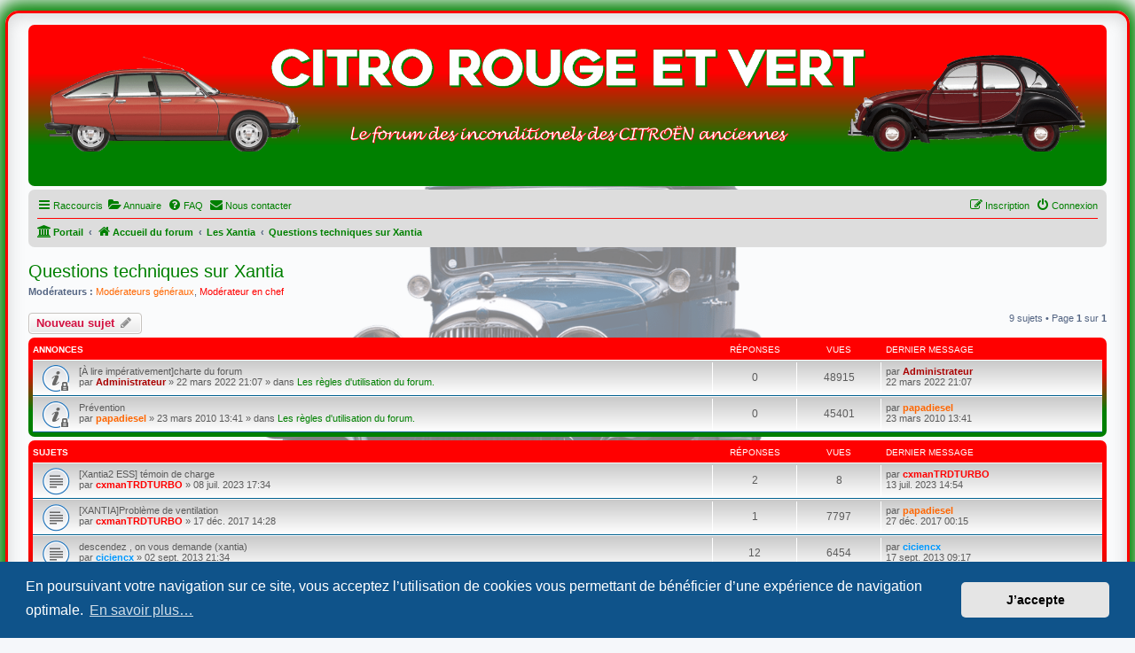

--- FILE ---
content_type: text/html; charset=UTF-8
request_url: https://www.citro-rouge-et-vert.com/viewforum.php?f=105
body_size: 8193
content:
<!DOCTYPE html>
<html dir="ltr" lang="fr">
<head>
<meta charset="utf-8" />
<meta http-equiv="X-UA-Compatible" content="IE=edge">
<meta name="viewport" content="width=device-width, initial-scale=1" />

<title>Questions techniques sur Xantia - Citro-rouge-et-vert</title>

	<link rel="alternate" type="application/atom+xml" title="Flux - Citro-rouge-et-vert" href="/app.php/feed?sid=82eb703dffec9839b1d421d1bdef8a26">		<link rel="alternate" type="application/atom+xml" title="Flux - Tous les forums" href="/app.php/feed/forums?sid=82eb703dffec9839b1d421d1bdef8a26">	<link rel="alternate" type="application/atom+xml" title="Flux - Nouveaux sujets" href="/app.php/feed/topics?sid=82eb703dffec9839b1d421d1bdef8a26">		<link rel="alternate" type="application/atom+xml" title="Flux - Forum - Questions techniques sur Xantia" href="/app.php/feed/forum/105?sid=82eb703dffec9839b1d421d1bdef8a26">		
	<link rel="canonical" href="https://www.citro-rouge-et-vert.com/viewforum.php?f=105">

<!--
	phpBB style name: prosilver
	Based on style:   prosilver (this is the default phpBB3 style)
	Original author:  Tom Beddard ( http://www.subBlue.com/ )
	Modified by:
-->

<link href="./assets/css/font-awesome.min.css?assets_version=309" rel="stylesheet">
<link href="./styles/prosilver_CRV/theme/stylesheet.css?assets_version=309" rel="stylesheet">
<link href="./styles/prosilver_CRV/theme/fr/stylesheet.css?assets_version=309" rel="stylesheet">



	<link href="./assets/cookieconsent/cookieconsent.min.css?assets_version=309" rel="stylesheet">

<!--[if lte IE 9]>
	<link href="./styles/prosilver_CRV/theme/tweaks.css?assets_version=309" rel="stylesheet">
<![endif]-->


<link href="./ext/alex75/blinknewpmandnotify/styles/prosilver/theme/blinknotify.css?assets_version=309" rel="stylesheet" media="screen">
<link href="./ext/alex75/redtitlenewpost/styles/prosilver/theme/redtext.css?assets_version=309" rel="stylesheet" media="screen">
<link href="./ext/cabot/profilgauche/styles/all/theme/profilgauche.css?assets_version=309" rel="stylesheet" media="screen">
<link href="./ext/david63/sitelogo/styles/prosilver/theme/site_logo_common.css?assets_version=309" rel="stylesheet" media="screen">
<link href="./ext/ernadoo/phpbbdirectory/styles/prosilver/theme/directory.css?assets_version=309" rel="stylesheet" media="screen">
<link href="./ext/ernadoo/phpbbdirectory/styles/prosilver/theme/fr/directory.css?assets_version=309" rel="stylesheet" media="screen">
<link href="./ext/rmcgirr83/contactadmin/styles/prosilver/theme/imageset.css?assets_version=309" rel="stylesheet" media="screen">
<link href="./ext/rmcgirr83/elonw/styles/all/theme/elonw.css?assets_version=309" rel="stylesheet" media="screen">
<link href="./ext/vse/abbc3/styles/all/theme/abbc3_common.min.css?assets_version=309" rel="stylesheet" media="screen">




</head>
<body id="phpbb" class="nojs notouch section-viewforum ltr ">




<div id="wrap" class="wrap">
	<a id="top" class="top-anchor" accesskey="t"></a>
	<div id="page-header">
		<div class="headerbar" role="banner">
					<div class="inner">

			<div id="site-description" class="site-description">
		<a id="logo" class="logo" href="./index.php?sid=82eb703dffec9839b1d421d1bdef8a26" title="Accueil du forum">
					<span class="site_logo"></span>
				</a>
				<h1>Citro-rouge-et-vert</h1>
				<p></p>
				<p class="skiplink"><a href="#start_here">Accéder au contenu</a></p>
			</div>

									
			</div>
					</div>
				<div class="navbar" role="navigation">
	<div class="inner">

	<ul id="nav-main" class="nav-main linklist" role="menubar">

		<li id="quick-links" class="quick-links dropdown-container responsive-menu hidden" data-skip-responsive="true">
			<a href="#" class="dropdown-trigger">
				<i class="icon fa-bars fa-fw" aria-hidden="true"></i><span>Raccourcis</span>
			</a>
			<div class="dropdown">
				<div class="pointer"><div class="pointer-inner"></div></div>
				<ul class="dropdown-contents" role="menu">
					
					
											<li class="separator"></li>
													<li>
								<a href="./memberlist.php?sid=82eb703dffec9839b1d421d1bdef8a26" role="menuitem">
									<i class="icon fa-group fa-fw" aria-hidden="true"></i><span>Membres</span>
								</a>
							</li>
																			<li>
								<a href="./memberlist.php?mode=team&amp;sid=82eb703dffec9839b1d421d1bdef8a26" role="menuitem">
									<i class="icon fa-shield fa-fw" aria-hidden="true"></i><span>L’équipe</span>
								</a>
							</li>
																<li class="separator"></li>

									</ul>
			</div>
		</li>

		<li>
	<a href="/app.php/directory?sid=82eb703dffec9839b1d421d1bdef8a26" title="Annuaire" role="menuitem">
		<i class="icon fa-folder-open fa-fw" aria-hidden="true"></i><span>Annuaire</span>
	</a>
</li>		<li data-skip-responsive="true">
			<a href="/app.php/help/faq?sid=82eb703dffec9839b1d421d1bdef8a26" rel="help" title="Foire aux questions" role="menuitem">
				<i class="icon fa-question-circle fa-fw" aria-hidden="true"></i><span>FAQ</span>
			</a>
		</li>
			<li class="" data-last-responsive="true">
		<a href="/app.php/contactadmin?sid=82eb703dffec9839b1d421d1bdef8a26" role="menuitem">
			<i class="icon fa-envelope fa-fw" aria-hidden="true"></i><span>Nous contacter</span>
		</a>
	</li>
				
			<li class="rightside"  data-skip-responsive="true">
			<a href="./ucp.php?mode=login&amp;redirect=viewforum.php%3Ff%3D105&amp;sid=82eb703dffec9839b1d421d1bdef8a26" title="Connexion" accesskey="x" role="menuitem">
				<i class="icon fa-power-off fa-fw" aria-hidden="true"></i><span>Connexion</span>
			</a>
		</li>
					<li class="rightside" data-skip-responsive="true">
				<a href="./ucp.php?mode=register&amp;sid=82eb703dffec9839b1d421d1bdef8a26" role="menuitem">
					<i class="icon fa-pencil-square-o  fa-fw" aria-hidden="true"></i><span>Inscription</span>
				</a>
			</li>
						</ul>

	<ul id="nav-breadcrumbs" class="nav-breadcrumbs linklist navlinks" role="menubar">
				
		
		<li class="breadcrumbs" itemscope itemtype="https://schema.org/BreadcrumbList">

			
			<span class="crumb"><a href="/app.php/portal?sid=82eb703dffec9839b1d421d1bdef8a26" data-navbar-reference="portal"><i class="icon fa-university fa-fw" aria-hidden="true"></i><span>Portail</span></a></span>				<span class="crumb" itemtype="https://schema.org/ListItem" itemprop="itemListElement" itemscope><a itemprop="item" href="./index.php?sid=82eb703dffec9839b1d421d1bdef8a26" accesskey="h" data-navbar-reference="index"><i class="icon fa-home fa-fw"></i><span itemprop="name">Accueil du forum</span></a><meta itemprop="position" content="1" /></span>

											
								<span class="crumb" itemtype="https://schema.org/ListItem" itemprop="itemListElement" itemscope data-forum-id="102"><a itemprop="item" href="./viewforum.php?f=102&amp;sid=82eb703dffec9839b1d421d1bdef8a26"><span itemprop="name">Les Xantia</span></a><meta itemprop="position" content="2" /></span>
															
								<span class="crumb" itemtype="https://schema.org/ListItem" itemprop="itemListElement" itemscope data-forum-id="105"><a itemprop="item" href="./viewforum.php?f=105&amp;sid=82eb703dffec9839b1d421d1bdef8a26"><span itemprop="name">Questions techniques sur Xantia</span></a><meta itemprop="position" content="3" /></span>
							
					</li>

		
			</ul>

	</div>
</div>
	</div>

	
	<a id="start_here" class="anchor"></a>
	<div id="page-body" class="page-body" role="main">
		
		<h2 class="forum-title"><a href="./viewforum.php?f=105&amp;sid=82eb703dffec9839b1d421d1bdef8a26">Questions techniques sur Xantia</a></h2>
<div>
	<!-- NOTE: remove the style="display: none" when you want to have the forum description on the forum body -->
	<div style="display: none !important;">Un soucis, un problème ? Besoin d'un conseil ? C'est ici qu'on en parle !<br /></div>	<p><strong>Modérateurs :</strong> <a style="color:#FF6600;" href="./memberlist.php?mode=group&amp;g=27&amp;sid=82eb703dffec9839b1d421d1bdef8a26">Modérateurs généraux</a>, <a style="color:#FF0000;" href="./memberlist.php?mode=group&amp;g=24&amp;sid=82eb703dffec9839b1d421d1bdef8a26">Modérateur en chef</a></p></div>



	<div class="action-bar bar-top">

				
		<a href="./posting.php?mode=post&amp;f=105&amp;sid=82eb703dffec9839b1d421d1bdef8a26" class="button" title="Publier un nouveau sujet">
							<span>Nouveau sujet</span> <i class="icon fa-pencil fa-fw" aria-hidden="true"></i>
					</a>
				
	
	<div class="pagination">
				9 sujets
					&bull; Page <strong>1</strong> sur <strong>1</strong>
			</div>

	</div>




	
			<div class="forumbg announcement">
		<div class="inner">
		<ul class="topiclist">
			<li class="header">
				<dl class="row-item">
					<dt><div class="list-inner">Annonces</div></dt>
					<dd class="posts">Réponses</dd>
					<dd class="views">Vues</dd>
					<dd class="lastpost"><span>Dernier message</span></dd>
				</dl>
			</li>
		</ul>
		<ul class="topiclist topics">
	
				<li class="row bg1 global-announce">
						<dl class="row-item global_read_locked">
				<dt title="Ce sujet est verrouillé. Vous ne pouvez pas publier ou modifier de messages.">
										<div class="list-inner">
																		[À lire impérativement]charte du forum																								<br />
						
												<div class="responsive-show" style="display: none;">
							Dernier message par <a href="./memberlist.php?mode=viewprofile&amp;u=2&amp;sid=82eb703dffec9839b1d421d1bdef8a26" style="color: #AA0000;" class="username-coloured">Administrateur</a> &laquo; <a href="" title="Aller au dernier message"><time datetime="2022-03-22T20:07:26+00:00">22 mars 2022 21:07</time></a>
							<br />Publié dans <a href="./viewforum.php?f=156&amp;sid=82eb703dffec9839b1d421d1bdef8a26">Les règles d'utilisation du forum.</a>						</div>
													
						<div class="topic-poster responsive-hide left-box">
																												par <a href="./memberlist.php?mode=viewprofile&amp;u=2&amp;sid=82eb703dffec9839b1d421d1bdef8a26" style="color: #AA0000;" class="username-coloured">Administrateur</a> &raquo; <time datetime="2022-03-22T20:07:26+00:00">22 mars 2022 21:07</time>
														 &raquo; dans <a href="./viewforum.php?f=156&amp;sid=82eb703dffec9839b1d421d1bdef8a26">Les règles d'utilisation du forum.</a>						</div>

						
											</div>
				</dt>
				<dd class="posts">0 <dfn>Réponses</dfn></dd>
				<dd class="views">48915 <dfn>Vues</dfn></dd>
				<dd class="lastpost">
					<span><dfn>Dernier message </dfn>par <a href="./memberlist.php?mode=viewprofile&amp;u=2&amp;sid=82eb703dffec9839b1d421d1bdef8a26" style="color: #AA0000;" class="username-coloured">Administrateur</a>												<br /><time datetime="2022-03-22T20:07:26+00:00">22 mars 2022 21:07</time>
					</span>
				</dd>
			</dl>
					</li>
		
	

	
	
				<li class="row bg2 global-announce">
						<dl class="row-item global_read_locked">
				<dt title="Ce sujet est verrouillé. Vous ne pouvez pas publier ou modifier de messages.">
										<div class="list-inner">
																		Prévention																								<br />
						
												<div class="responsive-show" style="display: none;">
							Dernier message par <a href="./memberlist.php?mode=viewprofile&amp;u=609&amp;sid=82eb703dffec9839b1d421d1bdef8a26" style="color: #FF6600;" class="username-coloured">papadiesel</a> &laquo; <a href="" title="Aller au dernier message"><time datetime="2010-03-23T12:41:10+00:00">23 mars 2010 13:41</time></a>
							<br />Publié dans <a href="./viewforum.php?f=156&amp;sid=82eb703dffec9839b1d421d1bdef8a26">Les règles d'utilisation du forum.</a>						</div>
													
						<div class="topic-poster responsive-hide left-box">
																												par <a href="./memberlist.php?mode=viewprofile&amp;u=609&amp;sid=82eb703dffec9839b1d421d1bdef8a26" style="color: #FF6600;" class="username-coloured">papadiesel</a> &raquo; <time datetime="2010-03-23T12:41:10+00:00">23 mars 2010 13:41</time>
														 &raquo; dans <a href="./viewforum.php?f=156&amp;sid=82eb703dffec9839b1d421d1bdef8a26">Les règles d'utilisation du forum.</a>						</div>

						
											</div>
				</dt>
				<dd class="posts">0 <dfn>Réponses</dfn></dd>
				<dd class="views">45401 <dfn>Vues</dfn></dd>
				<dd class="lastpost">
					<span><dfn>Dernier message </dfn>par <a href="./memberlist.php?mode=viewprofile&amp;u=609&amp;sid=82eb703dffec9839b1d421d1bdef8a26" style="color: #FF6600;" class="username-coloured">papadiesel</a>												<br /><time datetime="2010-03-23T12:41:10+00:00">23 mars 2010 13:41</time>
					</span>
				</dd>
			</dl>
					</li>
		
	

			</ul>
		</div>
	</div>
	
			<div class="forumbg">
		<div class="inner">
		<ul class="topiclist">
			<li class="header">
				<dl class="row-item">
					<dt><div class="list-inner">Sujets</div></dt>
					<dd class="posts">Réponses</dd>
					<dd class="views">Vues</dd>
					<dd class="lastpost"><span>Dernier message</span></dd>
				</dl>
			</li>
		</ul>
		<ul class="topiclist topics">
	
				<li class="row bg1">
						<dl class="row-item topic_read">
				<dt title="Aucun message non lu">
										<div class="list-inner">
																		[Xantia2 ESS] témoin de charge																								<br />
						
												<div class="responsive-show" style="display: none;">
							Dernier message par <a href="./memberlist.php?mode=viewprofile&amp;u=120&amp;sid=82eb703dffec9839b1d421d1bdef8a26" style="color: #FF0000;" class="username-coloured">cxmanTRDTURBO</a> &laquo; <a href="" title="Aller au dernier message"><time datetime="2023-07-13T12:54:32+00:00">13 juil. 2023 14:54</time></a>
													</div>
														<span class="responsive-show left-box" style="display: none;">Réponses : <strong>2</strong></span>
													
						<div class="topic-poster responsive-hide left-box">
																												par <a href="./memberlist.php?mode=viewprofile&amp;u=120&amp;sid=82eb703dffec9839b1d421d1bdef8a26" style="color: #FF0000;" class="username-coloured">cxmanTRDTURBO</a> &raquo; <time datetime="2023-07-08T15:34:13+00:00">08 juil. 2023 17:34</time>
																				</div>

						
											</div>
				</dt>
				<dd class="posts">2 <dfn>Réponses</dfn></dd>
				<dd class="views">8 <dfn>Vues</dfn></dd>
				<dd class="lastpost">
					<span><dfn>Dernier message </dfn>par <a href="./memberlist.php?mode=viewprofile&amp;u=120&amp;sid=82eb703dffec9839b1d421d1bdef8a26" style="color: #FF0000;" class="username-coloured">cxmanTRDTURBO</a>												<br /><time datetime="2023-07-13T12:54:32+00:00">13 juil. 2023 14:54</time>
					</span>
				</dd>
			</dl>
					</li>
		
	

	
	
				<li class="row bg2">
						<dl class="row-item topic_read">
				<dt title="Aucun message non lu">
										<div class="list-inner">
																		[XANTIA]Problème de ventilation																								<br />
						
												<div class="responsive-show" style="display: none;">
							Dernier message par <a href="./memberlist.php?mode=viewprofile&amp;u=609&amp;sid=82eb703dffec9839b1d421d1bdef8a26" style="color: #FF6600;" class="username-coloured">papadiesel</a> &laquo; <a href="" title="Aller au dernier message"><time datetime="2017-12-26T23:15:38+00:00">27 déc. 2017 00:15</time></a>
													</div>
														<span class="responsive-show left-box" style="display: none;">Réponses : <strong>1</strong></span>
													
						<div class="topic-poster responsive-hide left-box">
																												par <a href="./memberlist.php?mode=viewprofile&amp;u=120&amp;sid=82eb703dffec9839b1d421d1bdef8a26" style="color: #FF0000;" class="username-coloured">cxmanTRDTURBO</a> &raquo; <time datetime="2017-12-17T13:28:25+00:00">17 déc. 2017 14:28</time>
																				</div>

						
											</div>
				</dt>
				<dd class="posts">1 <dfn>Réponses</dfn></dd>
				<dd class="views">7797 <dfn>Vues</dfn></dd>
				<dd class="lastpost">
					<span><dfn>Dernier message </dfn>par <a href="./memberlist.php?mode=viewprofile&amp;u=609&amp;sid=82eb703dffec9839b1d421d1bdef8a26" style="color: #FF6600;" class="username-coloured">papadiesel</a>												<br /><time datetime="2017-12-26T23:15:38+00:00">27 déc. 2017 00:15</time>
					</span>
				</dd>
			</dl>
					</li>
		
	

	
	
				<li class="row bg1">
						<dl class="row-item topic_read">
				<dt title="Aucun message non lu">
										<div class="list-inner">
																		descendez , on vous demande (xantia)																								<br />
						
												<div class="responsive-show" style="display: none;">
							Dernier message par <a href="./memberlist.php?mode=viewprofile&amp;u=7822&amp;sid=82eb703dffec9839b1d421d1bdef8a26" style="color: #0099FF;" class="username-coloured">ciciencx</a> &laquo; <a href="" title="Aller au dernier message"><time datetime="2013-09-17T07:17:18+00:00">17 sept. 2013 09:17</time></a>
													</div>
														<span class="responsive-show left-box" style="display: none;">Réponses : <strong>12</strong></span>
													
						<div class="topic-poster responsive-hide left-box">
																												par <a href="./memberlist.php?mode=viewprofile&amp;u=7822&amp;sid=82eb703dffec9839b1d421d1bdef8a26" style="color: #0099FF;" class="username-coloured">ciciencx</a> &raquo; <time datetime="2013-09-02T19:34:05+00:00">02 sept. 2013 21:34</time>
																				</div>

						
											</div>
				</dt>
				<dd class="posts">12 <dfn>Réponses</dfn></dd>
				<dd class="views">6454 <dfn>Vues</dfn></dd>
				<dd class="lastpost">
					<span><dfn>Dernier message </dfn>par <a href="./memberlist.php?mode=viewprofile&amp;u=7822&amp;sid=82eb703dffec9839b1d421d1bdef8a26" style="color: #0099FF;" class="username-coloured">ciciencx</a>												<br /><time datetime="2013-09-17T07:17:18+00:00">17 sept. 2013 09:17</time>
					</span>
				</dd>
			</dl>
					</li>
		
	

	
	
				<li class="row bg2">
						<dl class="row-item topic_read_hot">
				<dt title="Aucun message non lu">
										<div class="list-inner">
																		Probéme de freinage av répercutant sur le volant; Xantia HDI																								<br />
						
												<div class="responsive-show" style="display: none;">
							Dernier message par <a href="./memberlist.php?mode=viewprofile&amp;u=1753&amp;sid=82eb703dffec9839b1d421d1bdef8a26" style="color: #0099FF;" class="username-coloured">Antixe42</a> &laquo; <a href="" title="Aller au dernier message"><time datetime="2013-06-22T12:39:13+00:00">22 juin 2013 14:39</time></a>
													</div>
														<span class="responsive-show left-box" style="display: none;">Réponses : <strong>38</strong></span>
													
						<div class="topic-poster responsive-hide left-box">
																												par <a href="./memberlist.php?mode=viewprofile&amp;u=1753&amp;sid=82eb703dffec9839b1d421d1bdef8a26" style="color: #0099FF;" class="username-coloured">Antixe42</a> &raquo; <time datetime="2013-04-08T16:55:50+00:00">08 avr. 2013 18:55</time>
																				</div>

						
											</div>
				</dt>
				<dd class="posts">38 <dfn>Réponses</dfn></dd>
				<dd class="views">14744 <dfn>Vues</dfn></dd>
				<dd class="lastpost">
					<span><dfn>Dernier message </dfn>par <a href="./memberlist.php?mode=viewprofile&amp;u=1753&amp;sid=82eb703dffec9839b1d421d1bdef8a26" style="color: #0099FF;" class="username-coloured">Antixe42</a>												<br /><time datetime="2013-06-22T12:39:13+00:00">22 juin 2013 14:39</time>
					</span>
				</dd>
			</dl>
					</li>
		
	

	
	
				<li class="row bg1">
						<dl class="row-item topic_read">
				<dt title="Aucun message non lu">
										<div class="list-inner">
																		Hello, besoin de renseignements sur....																								<br />
						
												<div class="responsive-show" style="display: none;">
							Dernier message par <a href="./memberlist.php?mode=viewprofile&amp;u=609&amp;sid=82eb703dffec9839b1d421d1bdef8a26" style="color: #FF6600;" class="username-coloured">papadiesel</a> &laquo; <a href="" title="Aller au dernier message"><time datetime="2012-04-06T18:31:28+00:00">06 avr. 2012 20:31</time></a>
													</div>
														<span class="responsive-show left-box" style="display: none;">Réponses : <strong>3</strong></span>
													
						<div class="topic-poster responsive-hide left-box">
																												par <a href="./memberlist.php?mode=viewprofile&amp;u=229&amp;sid=82eb703dffec9839b1d421d1bdef8a26" style="color: #0099FF;" class="username-coloured">Visa-club</a> &raquo; <time datetime="2012-04-03T12:02:12+00:00">03 avr. 2012 14:02</time>
																				</div>

						
											</div>
				</dt>
				<dd class="posts">3 <dfn>Réponses</dfn></dd>
				<dd class="views">3300 <dfn>Vues</dfn></dd>
				<dd class="lastpost">
					<span><dfn>Dernier message </dfn>par <a href="./memberlist.php?mode=viewprofile&amp;u=609&amp;sid=82eb703dffec9839b1d421d1bdef8a26" style="color: #FF6600;" class="username-coloured">papadiesel</a>												<br /><time datetime="2012-04-06T18:31:28+00:00">06 avr. 2012 20:31</time>
					</span>
				</dd>
			</dl>
					</li>
		
	

	
	
				<li class="row bg2">
						<dl class="row-item topic_read">
				<dt title="Aucun message non lu">
										<div class="list-inner">
																		[xantia hdi] pue le gazole après roulage																								<br />
						
												<div class="responsive-show" style="display: none;">
							Dernier message par <a href="./memberlist.php?mode=viewprofile&amp;u=202&amp;sid=82eb703dffec9839b1d421d1bdef8a26" style="color: #0099FF;" class="username-coloured">Tophe 33</a> &laquo; <a href="" title="Aller au dernier message"><time datetime="2011-03-26T00:18:27+00:00">26 mars 2011 01:18</time></a>
													</div>
														<span class="responsive-show left-box" style="display: none;">Réponses : <strong>4</strong></span>
													
						<div class="topic-poster responsive-hide left-box">
																												par <a href="./memberlist.php?mode=viewprofile&amp;u=202&amp;sid=82eb703dffec9839b1d421d1bdef8a26" style="color: #0099FF;" class="username-coloured">Tophe 33</a> &raquo; <time datetime="2010-07-14T19:05:02+00:00">14 juil. 2010 21:05</time>
																				</div>

						
											</div>
				</dt>
				<dd class="posts">4 <dfn>Réponses</dfn></dd>
				<dd class="views">3405 <dfn>Vues</dfn></dd>
				<dd class="lastpost">
					<span><dfn>Dernier message </dfn>par <a href="./memberlist.php?mode=viewprofile&amp;u=202&amp;sid=82eb703dffec9839b1d421d1bdef8a26" style="color: #0099FF;" class="username-coloured">Tophe 33</a>												<br /><time datetime="2011-03-26T00:18:27+00:00">26 mars 2011 01:18</time>
					</span>
				</dd>
			</dl>
					</li>
		
	

	
	
				<li class="row bg1">
						<dl class="row-item topic_read">
				<dt title="Aucun message non lu">
										<div class="list-inner">
																		Regulateur de Ht arriere grippé sur ma Xantia (hydractive)																								<br />
						
												<div class="responsive-show" style="display: none;">
							Dernier message par <a href="./memberlist.php?mode=viewprofile&amp;u=21&amp;sid=82eb703dffec9839b1d421d1bdef8a26" style="color: #0099FF;" class="username-coloured">jeffyjeff</a> &laquo; <a href="" title="Aller au dernier message"><time datetime="2010-07-14T13:08:43+00:00">14 juil. 2010 15:08</time></a>
													</div>
														<span class="responsive-show left-box" style="display: none;">Réponses : <strong>8</strong></span>
													
						<div class="topic-poster responsive-hide left-box">
																												par <a href="./memberlist.php?mode=viewprofile&amp;u=21&amp;sid=82eb703dffec9839b1d421d1bdef8a26" style="color: #0099FF;" class="username-coloured">jeffyjeff</a> &raquo; <time datetime="2010-07-12T12:14:17+00:00">12 juil. 2010 14:14</time>
																				</div>

						
											</div>
				</dt>
				<dd class="posts">8 <dfn>Réponses</dfn></dd>
				<dd class="views">5407 <dfn>Vues</dfn></dd>
				<dd class="lastpost">
					<span><dfn>Dernier message </dfn>par <a href="./memberlist.php?mode=viewprofile&amp;u=21&amp;sid=82eb703dffec9839b1d421d1bdef8a26" style="color: #0099FF;" class="username-coloured">jeffyjeff</a>												<br /><time datetime="2010-07-14T13:08:43+00:00">14 juil. 2010 15:08</time>
					</span>
				</dd>
			</dl>
					</li>
		
	

	
	
				<li class="row bg2">
						<dl class="row-item topic_read">
				<dt title="Aucun message non lu">
										<div class="list-inner">
																		[Xantia 1.6] problème au démarrage																								<br />
						
												<div class="responsive-show" style="display: none;">
							Dernier message par <a href="./memberlist.php?mode=viewprofile&amp;u=8&amp;sid=82eb703dffec9839b1d421d1bdef8a26" style="color: #0099FF;" class="username-coloured">Cenelux</a> &laquo; <a href="" title="Aller au dernier message"><time datetime="2010-01-11T15:26:46+00:00">11 janv. 2010 16:26</time></a>
													</div>
														<span class="responsive-show left-box" style="display: none;">Réponses : <strong>3</strong></span>
													
						<div class="topic-poster responsive-hide left-box">
																												par <a href="./memberlist.php?mode=viewprofile&amp;u=8&amp;sid=82eb703dffec9839b1d421d1bdef8a26" style="color: #0099FF;" class="username-coloured">Cenelux</a> &raquo; <time datetime="2009-12-24T08:55:40+00:00">24 déc. 2009 09:55</time>
																				</div>

						
											</div>
				</dt>
				<dd class="posts">3 <dfn>Réponses</dfn></dd>
				<dd class="views">3755 <dfn>Vues</dfn></dd>
				<dd class="lastpost">
					<span><dfn>Dernier message </dfn>par <a href="./memberlist.php?mode=viewprofile&amp;u=8&amp;sid=82eb703dffec9839b1d421d1bdef8a26" style="color: #0099FF;" class="username-coloured">Cenelux</a>												<br /><time datetime="2010-01-11T15:26:46+00:00">11 janv. 2010 16:26</time>
					</span>
				</dd>
			</dl>
					</li>
		
	

	
	
				<li class="row bg1">
						<dl class="row-item topic_read">
				<dt title="Aucun message non lu">
										<div class="list-inner">
																		XANTIA HDI 110 bruit de roulement																								<br />
						
												<div class="responsive-show" style="display: none;">
							Dernier message par <a href="./memberlist.php?mode=viewprofile&amp;u=15&amp;sid=82eb703dffec9839b1d421d1bdef8a26" style="color: #0099FF;" class="username-coloured">jmc59</a> &laquo; <a href="" title="Aller au dernier message"><time datetime="2009-07-24T06:19:53+00:00">24 juil. 2009 08:19</time></a>
													</div>
														<span class="responsive-show left-box" style="display: none;">Réponses : <strong>3</strong></span>
													
						<div class="topic-poster responsive-hide left-box">
																												par <a href="./memberlist.php?mode=viewprofile&amp;u=195&amp;sid=82eb703dffec9839b1d421d1bdef8a26" style="color: #0099FF;" class="username-coloured">DSCXM</a> &raquo; <time datetime="2009-07-23T19:58:20+00:00">23 juil. 2009 21:58</time>
																				</div>

						
											</div>
				</dt>
				<dd class="posts">3 <dfn>Réponses</dfn></dd>
				<dd class="views">4636 <dfn>Vues</dfn></dd>
				<dd class="lastpost">
					<span><dfn>Dernier message </dfn>par <a href="./memberlist.php?mode=viewprofile&amp;u=15&amp;sid=82eb703dffec9839b1d421d1bdef8a26" style="color: #0099FF;" class="username-coloured">jmc59</a>												<br /><time datetime="2009-07-24T06:19:53+00:00">24 juil. 2009 08:19</time>
					</span>
				</dd>
			</dl>
					</li>
		
				</ul>
		</div>
	</div>
	

	<div class="action-bar bar-bottom">
					
			<a href="./posting.php?mode=post&amp;f=105&amp;sid=82eb703dffec9839b1d421d1bdef8a26" class="button" title="Publier un nouveau sujet">
							<span>Nouveau sujet</span> <i class="icon fa-pencil fa-fw" aria-hidden="true"></i>
						</a>

					
					<form method="post" action="./viewforum.php?f=105&amp;sid=82eb703dffec9839b1d421d1bdef8a26">
			<div class="dropdown-container dropdown-container-left dropdown-button-control sort-tools">
	<span title="Options d’affichage et de tri" class="button button-secondary dropdown-trigger dropdown-select">
		<i class="icon fa-sort-amount-asc fa-fw" aria-hidden="true"></i>
		<span class="caret"><i class="icon fa-sort-down fa-fw" aria-hidden="true"></i></span>
	</span>
	<div class="dropdown hidden">
		<div class="pointer"><div class="pointer-inner"></div></div>
		<div class="dropdown-contents">
			<fieldset class="display-options">
							<label>Afficher : <select name="st" id="st"><option value="0" selected="selected">Tous les sujets</option><option value="1">1 jour</option><option value="7">7 jours</option><option value="14">2 semaines</option><option value="30">1 mois</option><option value="90">3 mois</option><option value="180">6 mois</option><option value="365">1 an</option></select></label>
								<label>Trier par : <select name="sk" id="sk"><option value="a">Auteur</option><option value="t" selected="selected">Date du message</option><option value="r">Réponses</option><option value="s">Sujet</option><option value="v">Vues</option></select></label>
				<label>Ordre : <select name="sd" id="sd"><option value="a">Croissant</option><option value="d" selected="selected">Décroissant</option></select></label>
								<hr class="dashed" />
				<input type="submit" class="button2" name="sort" value="Aller" />
						</fieldset>
		</div>
	</div>
</div>
			</form>
		
		<div class="pagination">
						9 sujets
							 &bull; Page <strong>1</strong> sur <strong>1</strong>
					</div>
	</div>


<div class="action-bar actions-jump">
		<p class="jumpbox-return">
		<a href="./index.php?sid=82eb703dffec9839b1d421d1bdef8a26" class="left-box arrow-left" accesskey="r">
			<i class="icon fa-angle-left fa-fw icon-black" aria-hidden="true"></i><span>Revenir à l’accueil du forum</span>
		</a>
	</p>
	
		<div class="jumpbox dropdown-container dropdown-container-right dropdown-up dropdown-left dropdown-button-control" id="jumpbox">
			<span title="Aller" class="button button-secondary dropdown-trigger dropdown-select">
				<span>Aller</span>
				<span class="caret"><i class="icon fa-sort-down fa-fw" aria-hidden="true"></i></span>
			</span>
		<div class="dropdown">
			<div class="pointer"><div class="pointer-inner"></div></div>
			<ul class="dropdown-contents">
																				<li><a href="./viewforum.php?f=62&amp;sid=82eb703dffec9839b1d421d1bdef8a26" class="jumpbox-cat-link"> <span> A propos du forum</span></a></li>
																<li><a href="./viewforum.php?f=156&amp;sid=82eb703dffec9839b1d421d1bdef8a26" class="jumpbox-sub-link"><span class="spacer"></span> <span>&#8627; &nbsp; Les règles d'utilisation du forum.</span></a></li>
																<li><a href="./viewforum.php?f=75&amp;sid=82eb703dffec9839b1d421d1bdef8a26" class="jumpbox-cat-link"> <span> Espace Blabla</span></a></li>
																<li><a href="./viewforum.php?f=33&amp;sid=82eb703dffec9839b1d421d1bdef8a26" class="jumpbox-sub-link"><span class="spacer"></span> <span>&#8627; &nbsp; Présentation des membres</span></a></li>
																<li><a href="./viewforum.php?f=52&amp;sid=82eb703dffec9839b1d421d1bdef8a26" class="jumpbox-sub-link"><span class="spacer"></span> <span>&#8627; &nbsp; Votre environnement</span></a></li>
																<li><a href="./viewforum.php?f=36&amp;sid=82eb703dffec9839b1d421d1bdef8a26" class="jumpbox-sub-link"><span class="spacer"></span> <span>&#8627; &nbsp; Au bar des bons copains</span></a></li>
																<li><a href="./viewforum.php?f=47&amp;sid=82eb703dffec9839b1d421d1bdef8a26" class="jumpbox-sub-link"><span class="spacer"></span> <span>&#8627; &nbsp; Législations</span></a></li>
																<li><a href="./viewforum.php?f=57&amp;sid=82eb703dffec9839b1d421d1bdef8a26" class="jumpbox-sub-link"><span class="spacer"></span> <span>&#8627; &nbsp; Spécial filles</span></a></li>
																<li><a href="./viewforum.php?f=96&amp;sid=82eb703dffec9839b1d421d1bdef8a26" class="jumpbox-sub-link"><span class="spacer"></span> <span>&#8627; &nbsp; Nos Archives publiques</span></a></li>
																<li><a href="./viewforum.php?f=144&amp;sid=82eb703dffec9839b1d421d1bdef8a26" class="jumpbox-cat-link"> <span> Rencontres, rassemblements et sorties</span></a></li>
																<li><a href="./viewforum.php?f=34&amp;sid=82eb703dffec9839b1d421d1bdef8a26" class="jumpbox-sub-link"><span class="spacer"></span> <span>&#8627; &nbsp; Rencontres, rassemblements et sorties</span></a></li>
																<li><a href="./viewforum.php?f=146&amp;sid=82eb703dffec9839b1d421d1bdef8a26" class="jumpbox-sub-link"><span class="spacer"></span> <span>&#8627; &nbsp; Avignon Motor Festival</span></a></li>
																<li><a href="./viewforum.php?f=111&amp;sid=82eb703dffec9839b1d421d1bdef8a26" class="jumpbox-sub-link"><span class="spacer"></span> <span>&#8627; &nbsp; Festival des Belles Mécaniques de Roubaix</span></a></li>
																<li><a href="./viewforum.php?f=117&amp;sid=82eb703dffec9839b1d421d1bdef8a26" class="jumpbox-sub-link"><span class="spacer"></span> <span>&#8627; &nbsp; Automédon</span></a></li>
																<li><a href="./viewforum.php?f=115&amp;sid=82eb703dffec9839b1d421d1bdef8a26" class="jumpbox-sub-link"><span class="spacer"></span> <span>&#8627; &nbsp; Avignon Motor Festival</span></a></li>
																<li><a href="./viewforum.php?f=119&amp;sid=82eb703dffec9839b1d421d1bdef8a26" class="jumpbox-sub-link"><span class="spacer"></span> <span>&#8627; &nbsp; Epoqu'auto Lyon</span></a></li>
																<li><a href="./viewforum.php?f=114&amp;sid=82eb703dffec9839b1d421d1bdef8a26" class="jumpbox-sub-link"><span class="spacer"></span> <span>&#8627; &nbsp; Esplanade de Lille</span></a></li>
																<li><a href="./viewforum.php?f=118&amp;sid=82eb703dffec9839b1d421d1bdef8a26" class="jumpbox-sub-link"><span class="spacer"></span> <span>&#8627; &nbsp; Roost Warendin</span></a></li>
																<li><a href="./viewforum.php?f=113&amp;sid=82eb703dffec9839b1d421d1bdef8a26" class="jumpbox-sub-link"><span class="spacer"></span> <span>&#8627; &nbsp; Salon d'ARRAS</span></a></li>
																<li><a href="./viewforum.php?f=112&amp;sid=82eb703dffec9839b1d421d1bdef8a26" class="jumpbox-sub-link"><span class="spacer"></span> <span>&#8627; &nbsp; Salon de Reims</span></a></li>
																<li><a href="./viewforum.php?f=116&amp;sid=82eb703dffec9839b1d421d1bdef8a26" class="jumpbox-sub-link"><span class="spacer"></span> <span>&#8627; &nbsp; Sortie CRV</span></a></li>
																<li><a href="./viewforum.php?f=155&amp;sid=82eb703dffec9839b1d421d1bdef8a26" class="jumpbox-sub-link"><span class="spacer"></span> <span>&#8627; &nbsp; Rassemblement Savoie et Haute-Savoie</span></a></li>
																<li><a href="./viewforum.php?f=74&amp;sid=82eb703dffec9839b1d421d1bdef8a26" class="jumpbox-cat-link"> <span> Livres, magazines et média divers</span></a></li>
																<li><a href="./viewforum.php?f=55&amp;sid=82eb703dffec9839b1d421d1bdef8a26" class="jumpbox-sub-link"><span class="spacer"></span> <span>&#8627; &nbsp; Revue de media d'époque</span></a></li>
																<li><a href="./viewforum.php?f=54&amp;sid=82eb703dffec9839b1d421d1bdef8a26" class="jumpbox-sub-link"><span class="spacer"></span> <span>&#8627; &nbsp; Revue de media actuel</span></a></li>
																<li><a href="./viewforum.php?f=56&amp;sid=82eb703dffec9839b1d421d1bdef8a26" class="jumpbox-sub-link"><span class="spacer"></span> <span>&#8627; &nbsp; Bourse d'échange documents et média</span></a></li>
																<li><a href="./viewforum.php?f=63&amp;sid=82eb703dffec9839b1d421d1bdef8a26" class="jumpbox-cat-link"> <span> Les plus anciennes dont les Traction</span></a></li>
																<li><a href="./viewforum.php?f=1&amp;sid=82eb703dffec9839b1d421d1bdef8a26" class="jumpbox-sub-link"><span class="spacer"></span> <span>&#8627; &nbsp; Documentations et infos sur les Tractions et les propulsions Citroën</span></a></li>
																<li><a href="./viewforum.php?f=2&amp;sid=82eb703dffec9839b1d421d1bdef8a26" class="jumpbox-sub-link"><span class="spacer"></span> <span>&#8627; &nbsp; Vos Traction et propulsions Citroën</span></a></li>
																<li><a href="./viewforum.php?f=3&amp;sid=82eb703dffec9839b1d421d1bdef8a26" class="jumpbox-sub-link"><span class="spacer"></span> <span>&#8627; &nbsp; Questions techniques sur Traction et propulsion Citroën</span></a></li>
																<li><a href="./viewforum.php?f=64&amp;sid=82eb703dffec9839b1d421d1bdef8a26" class="jumpbox-cat-link"> <span> Les 2CV et ses dérivées</span></a></li>
																<li><a href="./viewforum.php?f=4&amp;sid=82eb703dffec9839b1d421d1bdef8a26" class="jumpbox-sub-link"><span class="spacer"></span> <span>&#8627; &nbsp; Documentations et infos sur les 2CV et ses dérivées</span></a></li>
																<li><a href="./viewforum.php?f=5&amp;sid=82eb703dffec9839b1d421d1bdef8a26" class="jumpbox-sub-link"><span class="spacer"></span> <span>&#8627; &nbsp; Vos 2CV, Dyane, Méhari...</span></a></li>
																<li><a href="./viewforum.php?f=6&amp;sid=82eb703dffec9839b1d421d1bdef8a26" class="jumpbox-sub-link"><span class="spacer"></span> <span>&#8627; &nbsp; Questions techniques sur 2CV ou dérivées</span></a></li>
																<li><a href="./viewforum.php?f=65&amp;sid=82eb703dffec9839b1d421d1bdef8a26" class="jumpbox-cat-link"> <span> Les ID et DS</span></a></li>
																<li><a href="./viewforum.php?f=7&amp;sid=82eb703dffec9839b1d421d1bdef8a26" class="jumpbox-sub-link"><span class="spacer"></span> <span>&#8627; &nbsp; Documentations et infos sur les IDS</span></a></li>
																<li><a href="./viewforum.php?f=8&amp;sid=82eb703dffec9839b1d421d1bdef8a26" class="jumpbox-sub-link"><span class="spacer"></span> <span>&#8627; &nbsp; Vos ID et DS</span></a></li>
																<li><a href="./viewforum.php?f=9&amp;sid=82eb703dffec9839b1d421d1bdef8a26" class="jumpbox-sub-link"><span class="spacer"></span> <span>&#8627; &nbsp; Questions techniques sur IDS</span></a></li>
																<li><a href="./viewforum.php?f=66&amp;sid=82eb703dffec9839b1d421d1bdef8a26" class="jumpbox-cat-link"> <span> Les SM</span></a></li>
																<li><a href="./viewforum.php?f=10&amp;sid=82eb703dffec9839b1d421d1bdef8a26" class="jumpbox-sub-link"><span class="spacer"></span> <span>&#8627; &nbsp; Documentations et informations sur les SM</span></a></li>
																<li><a href="./viewforum.php?f=11&amp;sid=82eb703dffec9839b1d421d1bdef8a26" class="jumpbox-sub-link"><span class="spacer"></span> <span>&#8627; &nbsp; Vos SM</span></a></li>
																<li><a href="./viewforum.php?f=12&amp;sid=82eb703dffec9839b1d421d1bdef8a26" class="jumpbox-sub-link"><span class="spacer"></span> <span>&#8627; &nbsp; Questions techniques sur SM</span></a></li>
																<li><a href="./viewforum.php?f=67&amp;sid=82eb703dffec9839b1d421d1bdef8a26" class="jumpbox-cat-link"> <span> Les GS / GSA</span></a></li>
																<li><a href="./viewforum.php?f=13&amp;sid=82eb703dffec9839b1d421d1bdef8a26" class="jumpbox-sub-link"><span class="spacer"></span> <span>&#8627; &nbsp; Documentations et informations sur les GS / GSA</span></a></li>
																<li><a href="./viewforum.php?f=14&amp;sid=82eb703dffec9839b1d421d1bdef8a26" class="jumpbox-sub-link"><span class="spacer"></span> <span>&#8627; &nbsp; Vos GS / GSA</span></a></li>
																<li><a href="./viewforum.php?f=15&amp;sid=82eb703dffec9839b1d421d1bdef8a26" class="jumpbox-sub-link"><span class="spacer"></span> <span>&#8627; &nbsp; Questions techniques sur GS / GSA</span></a></li>
																<li><a href="./viewforum.php?f=68&amp;sid=82eb703dffec9839b1d421d1bdef8a26" class="jumpbox-cat-link"> <span> Les CX</span></a></li>
																<li><a href="./viewforum.php?f=16&amp;sid=82eb703dffec9839b1d421d1bdef8a26" class="jumpbox-sub-link"><span class="spacer"></span> <span>&#8627; &nbsp; Documentations et informations sur les CX</span></a></li>
																<li><a href="./viewforum.php?f=17&amp;sid=82eb703dffec9839b1d421d1bdef8a26" class="jumpbox-sub-link"><span class="spacer"></span> <span>&#8627; &nbsp; Vos CX</span></a></li>
																<li><a href="./viewforum.php?f=18&amp;sid=82eb703dffec9839b1d421d1bdef8a26" class="jumpbox-sub-link"><span class="spacer"></span> <span>&#8627; &nbsp; Questions techniques sur CX</span></a></li>
																<li><a href="./viewforum.php?f=69&amp;sid=82eb703dffec9839b1d421d1bdef8a26" class="jumpbox-cat-link"> <span> Les Visa, Axel, LN &amp; LNA</span></a></li>
																<li><a href="./viewforum.php?f=59&amp;sid=82eb703dffec9839b1d421d1bdef8a26" class="jumpbox-sub-link"><span class="spacer"></span> <span>&#8627; &nbsp; Documents et infos sur les Visa, Axel, LN &amp; LNA</span></a></li>
																<li><a href="./viewforum.php?f=60&amp;sid=82eb703dffec9839b1d421d1bdef8a26" class="jumpbox-sub-link"><span class="spacer"></span> <span>&#8627; &nbsp; Vos Visa, Axel, LN &amp; LNA</span></a></li>
																<li><a href="./viewforum.php?f=61&amp;sid=82eb703dffec9839b1d421d1bdef8a26" class="jumpbox-sub-link"><span class="spacer"></span> <span>&#8627; &nbsp; Questions techniques sur Visa, Axel, LN &amp; LNA</span></a></li>
																<li><a href="./viewforum.php?f=70&amp;sid=82eb703dffec9839b1d421d1bdef8a26" class="jumpbox-cat-link"> <span> Les BX</span></a></li>
																<li><a href="./viewforum.php?f=19&amp;sid=82eb703dffec9839b1d421d1bdef8a26" class="jumpbox-sub-link"><span class="spacer"></span> <span>&#8627; &nbsp; Documentations et infos sur les BX</span></a></li>
																<li><a href="./viewforum.php?f=20&amp;sid=82eb703dffec9839b1d421d1bdef8a26" class="jumpbox-sub-link"><span class="spacer"></span> <span>&#8627; &nbsp; Vos BX</span></a></li>
																<li><a href="./viewforum.php?f=21&amp;sid=82eb703dffec9839b1d421d1bdef8a26" class="jumpbox-sub-link"><span class="spacer"></span> <span>&#8627; &nbsp; Questions techniques sur BX</span></a></li>
																<li><a href="./viewforum.php?f=71&amp;sid=82eb703dffec9839b1d421d1bdef8a26" class="jumpbox-cat-link"> <span> Les XM</span></a></li>
																<li><a href="./viewforum.php?f=22&amp;sid=82eb703dffec9839b1d421d1bdef8a26" class="jumpbox-sub-link"><span class="spacer"></span> <span>&#8627; &nbsp; Documentations et infos sur les XM</span></a></li>
																<li><a href="./viewforum.php?f=23&amp;sid=82eb703dffec9839b1d421d1bdef8a26" class="jumpbox-sub-link"><span class="spacer"></span> <span>&#8627; &nbsp; Vos XM</span></a></li>
																<li><a href="./viewforum.php?f=24&amp;sid=82eb703dffec9839b1d421d1bdef8a26" class="jumpbox-sub-link"><span class="spacer"></span> <span>&#8627; &nbsp; Questions techniques sur XM</span></a></li>
																<li><a href="./viewforum.php?f=102&amp;sid=82eb703dffec9839b1d421d1bdef8a26" class="jumpbox-cat-link"> <span> Les Xantia</span></a></li>
																<li><a href="./viewforum.php?f=103&amp;sid=82eb703dffec9839b1d421d1bdef8a26" class="jumpbox-sub-link"><span class="spacer"></span> <span>&#8627; &nbsp; Documentations et infos sur les Xantia</span></a></li>
																<li><a href="./viewforum.php?f=104&amp;sid=82eb703dffec9839b1d421d1bdef8a26" class="jumpbox-sub-link"><span class="spacer"></span> <span>&#8627; &nbsp; Vos Xantia</span></a></li>
																<li><a href="./viewforum.php?f=105&amp;sid=82eb703dffec9839b1d421d1bdef8a26" class="jumpbox-sub-link"><span class="spacer"></span> <span>&#8627; &nbsp; Questions techniques sur Xantia</span></a></li>
																<li><a href="./viewforum.php?f=72&amp;sid=82eb703dffec9839b1d421d1bdef8a26" class="jumpbox-cat-link"> <span> Les autres véhicules</span></a></li>
																<li><a href="./viewforum.php?f=25&amp;sid=82eb703dffec9839b1d421d1bdef8a26" class="jumpbox-sub-link"><span class="spacer"></span> <span>&#8627; &nbsp; Documentation plus générale sur Citroën</span></a></li>
																<li><a href="./viewforum.php?f=26&amp;sid=82eb703dffec9839b1d421d1bdef8a26" class="jumpbox-sub-link"><span class="spacer"></span> <span>&#8627; &nbsp; Les autres voitures Citroën</span></a></li>
																<li><a href="./viewforum.php?f=45&amp;sid=82eb703dffec9839b1d421d1bdef8a26" class="jumpbox-sub-link"><span class="spacer"></span> <span>&#8627; &nbsp; Les camions et autos-chenilles Citroën</span></a></li>
																<li><a href="./viewforum.php?f=27&amp;sid=82eb703dffec9839b1d421d1bdef8a26" class="jumpbox-sub-link"><span class="spacer"></span> <span>&#8627; &nbsp; Infos techniques communes</span></a></li>
																<li><a href="./viewforum.php?f=28&amp;sid=82eb703dffec9839b1d421d1bdef8a26" class="jumpbox-sub-link"><span class="spacer"></span> <span>&#8627; &nbsp; Les non-Citroën des membres du forum</span></a></li>
																<li><a href="./viewforum.php?f=29&amp;sid=82eb703dffec9839b1d421d1bdef8a26" class="jumpbox-sub-link"><span class="spacer"></span> <span>&#8627; &nbsp; Le forum des 2 roues</span></a></li>
																<li><a href="./viewforum.php?f=73&amp;sid=82eb703dffec9839b1d421d1bdef8a26" class="jumpbox-cat-link"> <span> Les miniatures</span></a></li>
																<li><a href="./viewforum.php?f=30&amp;sid=82eb703dffec9839b1d421d1bdef8a26" class="jumpbox-sub-link"><span class="spacer"></span> <span>&#8627; &nbsp; Documentations et infos sur les miniatures</span></a></li>
																<li><a href="./viewforum.php?f=31&amp;sid=82eb703dffec9839b1d421d1bdef8a26" class="jumpbox-sub-link"><span class="spacer"></span> <span>&#8627; &nbsp; Vos miniatures</span></a></li>
																<li><a href="./viewforum.php?f=76&amp;sid=82eb703dffec9839b1d421d1bdef8a26" class="jumpbox-cat-link"> <span> Achat / Vente pièces et / ou voitures</span></a></li>
																<li><a href="./viewforum.php?f=37&amp;sid=82eb703dffec9839b1d421d1bdef8a26" class="jumpbox-sub-link"><span class="spacer"></span> <span>&#8627; &nbsp; Achat pièces</span></a></li>
																<li><a href="./viewforum.php?f=38&amp;sid=82eb703dffec9839b1d421d1bdef8a26" class="jumpbox-sub-link"><span class="spacer"></span> <span>&#8627; &nbsp; Vente pièces</span></a></li>
																<li><a href="./viewforum.php?f=39&amp;sid=82eb703dffec9839b1d421d1bdef8a26" class="jumpbox-sub-link"><span class="spacer"></span> <span>&#8627; &nbsp; Achat voitures</span></a></li>
																<li><a href="./viewforum.php?f=40&amp;sid=82eb703dffec9839b1d421d1bdef8a26" class="jumpbox-sub-link"><span class="spacer"></span> <span>&#8627; &nbsp; Vente voitures</span></a></li>
																<li><a href="./viewforum.php?f=48&amp;sid=82eb703dffec9839b1d421d1bdef8a26" class="jumpbox-sub-link"><span class="spacer"></span> <span>&#8627; &nbsp; Vente motos et accessoires</span></a></li>
																<li><a href="./viewforum.php?f=58&amp;sid=82eb703dffec9839b1d421d1bdef8a26" class="jumpbox-sub-link"><span class="spacer"></span> <span>&#8627; &nbsp; Vol de véhicules</span></a></li>
																<li><a href="./viewforum.php?f=89&amp;sid=82eb703dffec9839b1d421d1bdef8a26" class="jumpbox-sub-link"><span class="spacer"></span> <span>&#8627; &nbsp; Un coup de mains</span></a></li>
											</ul>
		</div>
	</div>

	</div>


	<div class="stat-block online-list">
		<h3><a href="./viewonline.php?sid=82eb703dffec9839b1d421d1bdef8a26">Qui est en ligne ?</a></h3>
		<p>Utilisateurs parcourant ce forum : Aucun utilisateur inscrit et 1 invité</p>
	</div>

	<div class="stat-block permissions">
		<h3>Permissions du forum</h3>
		<p>Vous <strong>ne pouvez pas</strong> publier de nouveaux sujets dans ce forum<br />Vous <strong>ne pouvez pas</strong> répondre aux sujets dans ce forum<br />Vous <strong>ne pouvez pas</strong> modifier vos messages dans ce forum<br />Vous <strong>ne pouvez pas</strong> supprimer vos messages dans ce forum<br />Vous <strong>ne pouvez pas</strong> transférer de pièces jointes dans ce forum<br /></p>
	</div>

			</div>


<div id="page-footer" class="page-footer" role="contentinfo">
	<div class="navbar" role="navigation">
	<div class="inner">

	<ul id="nav-footer" class="nav-footer linklist" role="menubar">
		<li class="breadcrumbs">
						<span class="crumb"><a href="/app.php/portal?sid=82eb703dffec9839b1d421d1bdef8a26" data-navbar-reference="portal"><i class="icon fa-university fa-fw" aria-hidden="true"></i><span>Portail</span></a></span>			<span class="crumb"><a href="./index.php?sid=82eb703dffec9839b1d421d1bdef8a26" data-navbar-reference="index"><i class="icon fa-home fa-fw" aria-hidden="true"></i><span>Accueil du forum</span></a></span>					</li>
		
				<li class="rightside">Fuseau horaire sur <span title="Europe/Paris">UTC+01:00</span></li>
							<li class="rightside">
				<a href="/app.php/user/delete_cookies?sid=82eb703dffec9839b1d421d1bdef8a26" data-ajax="true" data-refresh="true" role="menuitem">
					<i class="icon fa-trash fa-fw" aria-hidden="true"></i><span>Supprimer les cookies</span>
				</a>
			</li>
							<li class="rightside" data-last-responsive="true">
					<a href="./memberlist.php?sid=82eb703dffec9839b1d421d1bdef8a26" title="La liste complète des membres du forum" role="menuitem">
						<i class="icon fa-group fa-fw" aria-hidden="true"></i><span>Membres</span>
					</a>
				</li>
												<li class="rightside" data-last-responsive="true">
				<a href="./memberlist.php?mode=team&amp;sid=82eb703dffec9839b1d421d1bdef8a26" role="menuitem">
					<i class="icon fa-shield fa-fw" aria-hidden="true"></i><span>L’équipe</span>
				</a>
			</li>
					<li class="rightside" data-last-responsive="true">
		<a href="/app.php/contactadmin?sid=82eb703dffec9839b1d421d1bdef8a26" role="menuitem">
			<i class="icon fa-envelope fa-fw" aria-hidden="true"></i><span>Nous contacter</span>
		</a>
	</li>
			</ul>

	</div>
</div>

	<div class="copyright">
				<p class="footer-row">
			<span class="footer-copyright">Développé par <a href="https://www.phpbb.com/">phpBB</a>&reg; Forum Software &copy; phpBB Limited</span>
		</p>
				<p class="footer-row">
			<span class="footer-copyright"><a href="https://www.phpbb.com/customise/db/translation/french/">Traduction française officielle</a> &copy; <a href="https://www.qiaeru.com">Qiaeru</a></span>
		</p>
						<p class="footer-row" role="menu">
			<a class="footer-link" href="./ucp.php?mode=privacy&amp;sid=82eb703dffec9839b1d421d1bdef8a26" title="Confidentialité" role="menuitem">
				<span class="footer-link-text">Confidentialité</span>
			</a>
			|
			<a class="footer-link" href="./ucp.php?mode=terms&amp;sid=82eb703dffec9839b1d421d1bdef8a26" title="Conditions" role="menuitem">
				<span class="footer-link-text">Conditions</span>
			</a>
		</p>
					</div>

	<div id="darkenwrapper" class="darkenwrapper" data-ajax-error-title="Erreur AJAX" data-ajax-error-text="Une erreur est survenue lors du traitement de votre requête." data-ajax-error-text-abort="La requête a été interrompue par l’utilisateur." data-ajax-error-text-timeout="Votre requête a expiré prématurément. Veuillez réessayer." data-ajax-error-text-parsererror="Une erreur est survenue lors du traitement de votre requête et le serveur a renvoyé une réponse invalide.">
		<div id="darken" class="darken">&nbsp;</div>
	</div>

	<div id="phpbb_alert" class="phpbb_alert" data-l-err="Erreur" data-l-timeout-processing-req="Le délai a été dépassé.">
		<a href="#" class="alert_close">
			<i class="icon fa-times-circle fa-fw" aria-hidden="true"></i>
		</a>
		<h3 class="alert_title">&nbsp;</h3><p class="alert_text"></p>
	</div>
	<div id="phpbb_confirm" class="phpbb_alert">
		<a href="#" class="alert_close">
			<i class="icon fa-times-circle fa-fw" aria-hidden="true"></i>
		</a>
		<div class="alert_text"></div>
	</div>
</div>

</div>

<div>
	<a id="bottom" class="anchor" accesskey="z"></a>
	</div>

<script src="./assets/javascript/jquery-3.7.1.min.js?assets_version=309"></script>
<script src="./assets/javascript/core.js?assets_version=309"></script>

	<script src="./assets/cookieconsent/cookieconsent.min.js?assets_version=309"></script>
	<script>
		if (typeof window.cookieconsent === "object") {
			window.addEventListener("load", function(){
				window.cookieconsent.initialise({
					"palette": {
						"popup": {
							"background": "#0F538A"
						},
						"button": {
							"background": "#E5E5E5"
						}
					},
					"theme": "classic",
					"content": {
						"message": "En\u0020poursuivant\u0020votre\u0020navigation\u0020sur\u0020ce\u0020site,\u0020vous\u0020acceptez\u0020l\u2019utilisation\u0020de\u0020cookies\u0020vous\u0020permettant\u0020de\u0020b\u00E9n\u00E9ficier\u0020d\u2019une\u0020exp\u00E9rience\u0020de\u0020navigation\u0020optimale.",
						"dismiss": "J\u2019accepte",
						"link": "En\u0020savoir\u0020plus\u2026",
						"href": "./ucp.php?mode=privacy&amp;sid=82eb703dffec9839b1d421d1bdef8a26"
					}
				});
			});
		}
	</script>


<!-- Send the variables to the js file -->
<script>
	var backgroundImage		= '.\/images\/Bannieres\/EssaisGIF\/CRV.gif\u003Fsid\u003D82eb703dffec9839b1d421d1bdef8a26';
	var bannerHeight		= '180';
	var borderRadius		= '';
	var headerColour		= '\u002312a3eb';
	var headerColour1		= '\u00236aceff';
	var headerColour2		= '\u002376b1';
	var logoCorners 		= '0px\u00200px\u00200px\u00200px';
	var logoHeight 			= '150';
	var logoWidth 			= '1500';
	var overrideColour		= '\u0023000000';
	var removeHeaderBar		= '0';
	var repeatBackground	= '0';
	var responsive			= '1';
	var searchBelow			= '1';
	var siteLogo 			= 'url\u0028\u0022.\/images\/Bannieres\/GSx2_2CV.gif\u003Fsid\u003D82eb703dffec9839b1d421d1bdef8a26\u0022\u0029';
	var siteLogoUrl			= '.\/\u003Fsid\u003D82eb703dffec9839b1d421d1bdef8a26';
	var siteLogoBanner		= '.\/images\/Bannieres\/Noel\/Fond\u002DNoel\u002DCRV.png\u003Fsid\u003D82eb703dffec9839b1d421d1bdef8a26';
	var siteLogoCentre		= '1';
	var siteLogoRemove		= '0';
	var siteLogoRight		= '';
	var siteNameSupress		= '1';
	var useBackground		= '';
	var useBanner			= '';
	var useHeaderColour		= '';
	var useLogoUrl			= '';
	var useOverrideColour	= '0';
</script>

<script>
		var elonw_title = "Opens\u0020in\u0020new\u0020window";
</script>

<script src="./styles/prosilver_CRV/template/forum_fn.js?assets_version=309"></script>
<script src="./styles/prosilver_CRV/template/ajax.js?assets_version=309"></script>
<script src="./ext/david63/sitelogo/styles/all/template/site_logo_min.js?assets_version=309"></script>
<script src="./ext/ernadoo/phpbbdirectory/styles/prosilver/template/jquery.directory.js?assets_version=309"></script>
<script src="./ext/rmcgirr83/elonw/styles/all/template/js/elonw.js?assets_version=309"></script>
<script src="./ext/vse/abbc3/styles/all/template/js/abbc3.min.js?assets_version=309"></script>


<script>
	lightbox.option({
		'albumLabel': 'Image\u0020\u00251\u0020sur\u0020\u00252'
	});
</script>

</body>
</html>
